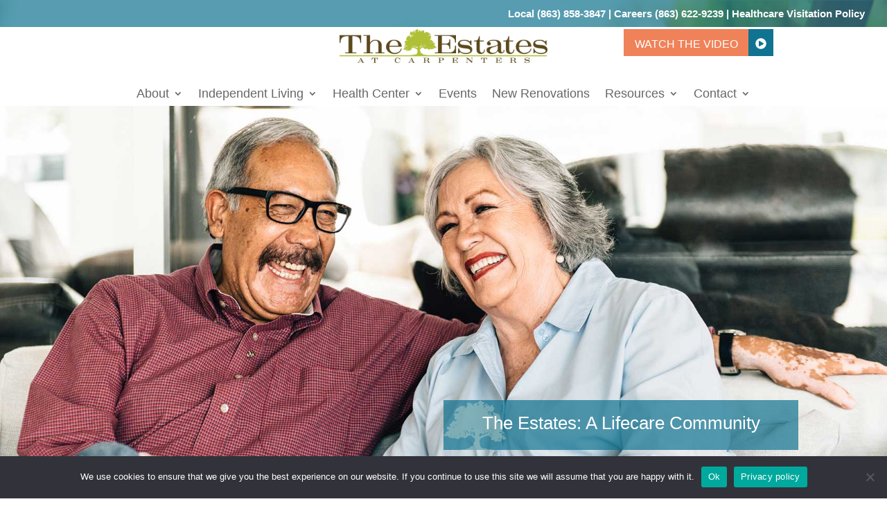

--- FILE ---
content_type: text/css
request_url: https://www.estatesatcarpenters.com/wp-content/et-cache/4956/et-core-unified-4956.min.css?ver=1766533545
body_size: 1823
content:
@import url("https://p.typekit.net/p.css?s=1&k=inn3emh&ht=tk&f=10890.10891.10892.10893.10894.10895.10896.10897.10898.10899.10900.10901.10902.10903.10904.10905.32876.32877.32878.32879.32880.32881.32882.32883.32884.32885.32886.32887.32888.32889.51395.51396.51397.51398.51399.51400.51401.51402.51403.51404.51405.51406.51407.51408.51409.51410.51411.51412.51413.51414&a=6262070&app=typekit&e=css");@font-face{font-family:"pragmatica";src:url("https://use.typekit.net/af/264d39/0000000000000000000100ce/27/l?primer=7cdcb44be4a7db8877ffa5c0007b8dd865b3bbc383831fe2ea177f62257a9191&fvd=n2&v=3") format("woff2"),url("https://use.typekit.net/af/264d39/0000000000000000000100ce/27/d?primer=7cdcb44be4a7db8877ffa5c0007b8dd865b3bbc383831fe2ea177f62257a9191&fvd=n2&v=3") format("woff"),url("https://use.typekit.net/af/264d39/0000000000000000000100ce/27/a?primer=7cdcb44be4a7db8877ffa5c0007b8dd865b3bbc383831fe2ea177f62257a9191&fvd=n2&v=3") format("opentype");font-display:auto;font-style:normal;font-weight:200;font-stretch:normal}@font-face{font-family:"pragmatica";src:url("https://use.typekit.net/af/c9f384/0000000000000000000100ca/27/l?primer=7cdcb44be4a7db8877ffa5c0007b8dd865b3bbc383831fe2ea177f62257a9191&fvd=n4&v=3") format("woff2"),url("https://use.typekit.net/af/c9f384/0000000000000000000100ca/27/d?primer=7cdcb44be4a7db8877ffa5c0007b8dd865b3bbc383831fe2ea177f62257a9191&fvd=n4&v=3") format("woff"),url("https://use.typekit.net/af/c9f384/0000000000000000000100ca/27/a?primer=7cdcb44be4a7db8877ffa5c0007b8dd865b3bbc383831fe2ea177f62257a9191&fvd=n4&v=3") format("opentype");font-display:auto;font-style:normal;font-weight:400;font-stretch:normal}@font-face{font-family:"pragmatica";src:url("https://use.typekit.net/af/4dd308/0000000000000000000100cb/27/l?primer=7cdcb44be4a7db8877ffa5c0007b8dd865b3bbc383831fe2ea177f62257a9191&fvd=i4&v=3") format("woff2"),url("https://use.typekit.net/af/4dd308/0000000000000000000100cb/27/d?primer=7cdcb44be4a7db8877ffa5c0007b8dd865b3bbc383831fe2ea177f62257a9191&fvd=i4&v=3") format("woff"),url("https://use.typekit.net/af/4dd308/0000000000000000000100cb/27/a?primer=7cdcb44be4a7db8877ffa5c0007b8dd865b3bbc383831fe2ea177f62257a9191&fvd=i4&v=3") format("opentype");font-display:auto;font-style:italic;font-stretch:normal}@font-face{font-family:"pragmatica";src:url("https://use.typekit.net/af/983872/0000000000000000000100cc/27/l?primer=7cdcb44be4a7db8877ffa5c0007b8dd865b3bbc383831fe2ea177f62257a9191&fvd=n7&v=3") format("woff2"),url("https://use.typekit.net/af/983872/0000000000000000000100cc/27/d?primer=7cdcb44be4a7db8877ffa5c0007b8dd865b3bbc383831fe2ea177f62257a9191&fvd=n7&v=3") format("woff"),url("https://use.typekit.net/af/983872/0000000000000000000100cc/27/a?primer=7cdcb44be4a7db8877ffa5c0007b8dd865b3bbc383831fe2ea177f62257a9191&fvd=n7&v=3") format("opentype");font-display:auto;font-style:normal;font-weight:700;font-stretch:normal}@font-face{font-family:"georgiapro";src:url("https://use.typekit.net/af/dfa354/000000000000000077372247/30/l?primer=7cdcb44be4a7db8877ffa5c0007b8dd865b3bbc383831fe2ea177f62257a9191&fvd=n7&v=3") format("woff2"),url("https://use.typekit.net/af/dfa354/000000000000000077372247/30/d?primer=7cdcb44be4a7db8877ffa5c0007b8dd865b3bbc383831fe2ea177f62257a9191&fvd=n7&v=3") format("woff"),url("https://use.typekit.net/af/dfa354/000000000000000077372247/30/a?primer=7cdcb44be4a7db8877ffa5c0007b8dd865b3bbc383831fe2ea177f62257a9191&fvd=n7&v=3") format("opentype");font-display:auto;font-style:normal;font-weight:700;font-stretch:normal}@font-face{font-family:"pragmatica-extended";src:url("https://use.typekit.net/af/052711/000000000000000077359e3e/30/l?primer=7cdcb44be4a7db8877ffa5c0007b8dd865b3bbc383831fe2ea177f62257a9191&fvd=n3&v=3") format("woff2"),url("https://use.typekit.net/af/052711/000000000000000077359e3e/30/d?primer=7cdcb44be4a7db8877ffa5c0007b8dd865b3bbc383831fe2ea177f62257a9191&fvd=n3&v=3") format("woff"),url("https://use.typekit.net/af/052711/000000000000000077359e3e/30/a?primer=7cdcb44be4a7db8877ffa5c0007b8dd865b3bbc383831fe2ea177f62257a9191&fvd=n3&v=3") format("opentype");font-display:auto;font-style:normal;font-weight:300;font-stretch:normal}.gform_button.button:hover{cursor:pointer}.preg-font h4,.preg-font p{font-weight:400;font-family:"pragmatica"}.gform_confirmation_message{padding:0px!important;margin-bottom:20px}.pragmatica-h4 h4{font-family:"pragmatica"!important}.pragmatica-h2 h2{font-family:"pragmatica"!important}.pragmatica-p p{font-family:"pragmatica";font-weight:400}.last-menu-dropdown .sub-menu{left:auto!important;right:0}.sub-title h2{font-family:Helvetica,Arial,sans-serif;color:#107391;font-size:22px;line-height:30px;font-style:normal}.arrow{width:36px;background:#107391;padding:8px 10px 4px;display:inline-block}.cta{background:#f0825a;color:#fff;width:180px;display:inline-block;padding:8px 3px 4px;text-align:center}.cta a{color:#fff}.cta:hover a{background:#107391}.et-l--footer ul{padding:0}.dp-dfg-items .testimonial:nth-child(odd) .dp-dfg-image.entry-thumb{grid-column:3}.btn{padding:6px 24px;transition:.3s ease all}.btn-inline{display:inline-block;float:left;margin-left:24px;margin-bottom:16px}.btn-transparent{border:2px solid #ffffff;color:#ffffff;background-color:transparent}.btn-transparent:hover{color:#2e71b3;background-color:#fff}.btn-green{background-color:#bfc95c;color:#ffffff;border:2px solid #bfc95c}.btn-green:hover{background-color:transparent;color:#ffffff;border:2px solid #ffffff}.btn-orange{background-color:#f0825a;border:2px solid #f0825a;color:#ffffff!important}.btn-orange:hover{background-color:transparent;border:2px solid #f0825a;color:#f0825a!important}.btn-fp{padding:2px;margin-left:0;width:100%;text-align:center;font-weight:bold;text-transform:uppercase;margin-top:20px}.gform_wrapper.gf_browser_chrome .ginput_complex .ginput_right select,.gform_wrapper.gf_browser_chrome .ginput_complex select{margin-top:12px}.gform_footer input[type=submit]{background-color:#f0825a;border-width:1px;border-style:solid;border-color:#f0825a;color:#ffffff;padding:6px 24px;text-transform:uppercase;transition:all .5s;font-weight:bold}.gform_footer input[type=submit]:hover{background-color:#107391;border-width:1px;border-style:solid;border-color:#107391}#contact-block ::-webkit-input-placeholder{color:#ffffff;font-size:.8em;font-style:italic}#contact-block ::-moz-placeholder{color:#ffffff;font-size:.8em;font-style:italic}#contact-block :-ms-input-placeholder{color:#ffffff;font-size:.8em;font-style:italic}#contact-block :-moz-placeholder{color:#ffffff;font-size:.8em;font-style:italic}#contact-block :placeholder,#input_1_4{color:#ffffff;font-size:.8em;font-style:italic}#contact-block textarea::placeholder{position:absolute;bottom:6px}#contact-block .gform_wrapper input.text,#contact-block .gform_wrapper input.title,#contact-block .gform_wrapper input[type=email],#contact-block .gform_wrapper input[type=password],#contact-block .gform_wrapper input[type=tel],#contact-block .gform_wrapper input[type=text]{color:#fff;font-size:14px;padding:6px 8px!important;background-color:transparent;border-top:none;border-right:none;border-left:none;border-bottom:2px solid #ffffff}#contact-block .gform_wrapper select{color:#fff;font-size:14px;padding:6px 0 0;background-color:transparent;border:none;border-radius:0}#contact-block .ginput_container_select{border-bottom:2px solid #ffffff;margin-top:24px!important}#contact-block .gform_wrapper textarea{background:transparent;border:none;border-bottom:2px solid #ffffff}#contact-block .gform_footer input[type=submit]{background-color:#f0825a;border-width:1px;border-style:solid;border-color:#f0825a;color:#ffffff;padding:6px 24px;text-transform:uppercase;transition:all .5s;font-weight:bold}#contact-block .gform_footer input[type=submit]:hover{background-color:#107391;border-width:1px;border-style:solid;border-color:#107391}#contact-block .gform_wrapper .gform_footer{text-align:center}#newsletter .gfield{vertical-align:middle}#newsletter li.gfield input{padding-right:1%;float:left;clear:none;width:100%}#newsletter .ginput_container_email input{margin-bottom:10px}#newsletter .gform_footer.top_label{width:32%;float:left;clear:none;margin:0;padding:0px}#newsletter .gform_wrapper form.gf_simple_horizontal div.gform_body{width:auto;max-width:66%;float:left}.gform_confirmation_message{color:#333;padding:35px 0 0 0;font-size:30px;text-align:center}#newsletter .gform_footer input.button{float:none;background:#f0825a;font-size:18px;color:#fff;padding:6px 24px;border-radius:0;letter-spacing:2px;cursor:pointer;width:96%;border:none;margin-bottom:3px}#newsletter ::-webkit-input-placeholder{color:#d3d3d3}#newsletter ::-moz-placeholder{color:#d3d3d3}#newsletter :-ms-input-placeholder{color:#d3d3d3}#newsletter :-moz-placeholder{color:#d3d3d3}#newsletter :placeholder{color:#ffffff;font-size:.8em;font-style:italic}@media only screen and (max-width:768px){.gform_confirmation_message{color:#333;padding:22px 0 0 0;font-size:30px;text-align:center}#newsletter .gform_footer.top_label{width:100%;float:none}#newsletter .gfield{padding-right:0;float:none;width:100%;margin:0 auto}#newsletter .gform_wrapper .top_label .gfield_label{display:none}#newsletter .gform_wrapper form.gf_simple_horizontal div.gform_body{width:auto;max-width:100%;float:none}#newsletter .gform_footer input.button{float:none;background:#f0825a;font-size:18px;color:#fff;padding:6px 24px;border-radius:0;letter-spacing:2px;cursor:pointer;width:100%;border:none;margin-bottom:3px;margin-top:16px}}.et_mobile_menu{overflow:scroll!important;max-height:84vh;box-shadow:0px 0px 30px rgba(0,0,0,0.3)}.hustle-layout{padding:50px!important;border-width:12px!important;border-color:rgba(0,0,0,0.4)!important}.hustle-title,.hustle-group-content,.hustle-group-content p{color:#fff!important}.hustle-layout .hustle-layout-content{background-color:rgba(0,0,0,0.8)!important}.hustle-popup-mask{background-color:rgba(2,48,32,0.8)!important}.hustle-group-content,.hustle-group-content p{font:normal 18px/1.45em Open Sans!important}.pum{z-index:888!important}.no-form-event-img{display:flex!important;justify-content:center!important}@media all and (max-width:980px){.stacked_row{display:-webkit-box;display:-moz-box;display:-ms-flexbox;display:-webkit-flex;display:flex;-webkit-flex-wrap:wrap;flex-wrap:wrap}.first-on-mobile{-webkit-order:1;order:1}.second-on-mobile{-webkit-order:2;order:2}.third-on-mobile{-webkit-order:3;order:3}.fourth-on-mobile{-webkit-order:4;order:4}.stacked_row:last-child .et_pb_column:last-child{margin-bottom:0}}#input_1_4{color:#ffffff;font-size:.75em!important;font-style:italic;padding:6px 6px!important;background-color:transparent;border-top:none;border-right:none;border-left:none;border-bottom:2px solid #ffffff}select#input_1_4 option{background-color:#bfc95c!important}@media all and (max-width:980px){div.header-placeholder{display:none}}

--- FILE ---
content_type: application/javascript
request_url: https://www.estatesatcarpenters.com/wp-content/cache/wpo-minify/1768494253/assets/wpo-minify-footer-featherlight1652231500.min.js
body_size: 3836
content:

(function(factory){if(typeof define==='function'&&define.amd){define(['jquery'],factory)}else if(typeof module==='object'&&module.exports){module.exports=function(root,jQuery){if(jQuery===undefined){if(typeof window!=='undefined'){jQuery=require('jquery')}else{jQuery=require('jquery')(root)}}
factory(jQuery);return jQuery}}else{factory(jQuery)}})(function($){"use strict";if('undefined'===typeof $){if('console' in window){window.console.info('Too much lightness, Featherlight needs jQuery.')}
return}
if($.fn.jquery.match(/-ajax/)){if('console' in window){window.console.info('Featherlight needs regular jQuery, not the slim version.')}
return}
function Featherlight($content,config){if(this instanceof Featherlight){this.id=Featherlight.id++;this.setup($content,config);this.chainCallbacks(Featherlight._callbackChain)}else{var fl=new Featherlight($content,config);fl.open();return fl}}
var opened=[],pruneOpened=function(remove){opened=$.grep(opened,function(fl){return fl!==remove&&fl.$instance.closest('body').length>0});return opened};function slice(obj,set){var r={};for(var key in obj){if(key in set){r[key]=obj[key];delete obj[key]}}
return r}
var iFrameAttributeSet={allow:1,allowfullscreen:1,frameborder:1,height:1,longdesc:1,marginheight:1,marginwidth:1,mozallowfullscreen:1,name:1,referrerpolicy:1,sandbox:1,scrolling:1,src:1,srcdoc:1,style:1,webkitallowfullscreen:1,width:1};function parseAttrs(obj,prefix){var attrs={},regex=new RegExp('^'+prefix+'([A-Z])(.*)');for(var key in obj){var match=key.match(regex);if(match){var dasherized=(match[1]+match[2].replace(/([A-Z])/g,'-$1')).toLowerCase();attrs[dasherized]=obj[key]}}
return attrs}
var eventMap={keyup:'onKeyUp',resize:'onResize'};var globalEventHandler=function(event){$.each(Featherlight.opened().reverse(),function(){if(!event.isDefaultPrevented()){if(!1===this[eventMap[event.type]](event)){event.preventDefault();event.stopPropagation();return!1}}})};var toggleGlobalEvents=function(set){if(set!==Featherlight._globalHandlerInstalled){Featherlight._globalHandlerInstalled=set;var events=$.map(eventMap,function(_,name){return name+'.'+Featherlight.prototype.namespace}).join(' ');$(window)[set?'on':'off'](events,globalEventHandler)}};Featherlight.prototype={constructor:Featherlight,namespace:'featherlight',targetAttr:'data-featherlight',variant:null,resetCss:!1,background:null,openTrigger:'click',closeTrigger:'click',filter:null,root:'body',openSpeed:250,closeSpeed:250,closeOnClick:'background',closeOnEsc:!0,closeIcon:'&#10005;',loading:'',persist:!1,otherClose:null,beforeOpen:$.noop,beforeContent:$.noop,beforeClose:$.noop,afterOpen:$.noop,afterContent:$.noop,afterClose:$.noop,onKeyUp:$.noop,onResize:$.noop,type:null,contentFilters:['jquery','image','html','ajax','iframe','text'],setup:function(target,config){if(typeof target==='object'&&target instanceof $===!1&&!config){config=target;target=undefined}
var self=$.extend(this,config,{target:target}),css=!self.resetCss?self.namespace:self.namespace+'-reset',$background=$(self.background||['<div class="'+css+'-loading '+css+'">','<div class="'+css+'-content">','<button class="'+css+'-close-icon '+self.namespace+'-close" aria-label="Close">',self.closeIcon,'</button>','<div class="'+self.namespace+'-inner">'+self.loading+'</div>','</div>','</div>'].join('')),closeButtonSelector='.'+self.namespace+'-close'+(self.otherClose?','+self.otherClose:'');self.$instance=$background.clone().addClass(self.variant);self.$instance.on(self.closeTrigger+'.'+self.namespace,function(event){if(event.isDefaultPrevented()){return}
var $target=$(event.target);if(('background'===self.closeOnClick&&$target.is('.'+self.namespace))||'anywhere'===self.closeOnClick||$target.closest(closeButtonSelector).length){self.close(event);event.preventDefault()}});return this},getContent:function(){if(this.persist!==!1&&this.$content){return this.$content}
var self=this,filters=this.constructor.contentFilters,readTargetAttr=function(name){return self.$currentTarget&&self.$currentTarget.attr(name)},targetValue=readTargetAttr(self.targetAttr),data=self.target||targetValue||'';var filter=filters[self.type];if(!filter&&data in filters){filter=filters[data];data=self.target&&targetValue}
data=data||readTargetAttr('href')||'';if(!filter){for(var filterName in filters){if(self[filterName]){filter=filters[filterName];data=self[filterName]}}}
if(!filter){var target=data;data=null;$.each(self.contentFilters,function(){filter=filters[this];if(filter.test){data=filter.test(target)}
if(!data&&filter.regex&&target.match&&target.match(filter.regex)){data=target}
return!data});if(!data){if('console' in window){window.console.error('Featherlight: no content filter found '+(target?' for "'+target+'"':' (no target specified)'))}
return!1}}
return filter.process.call(self,data)},setContent:function($content){this.$instance.removeClass(this.namespace+'-loading');this.$instance.toggleClass(this.namespace+'-iframe',$content.is('iframe'));this.$instance.find('.'+this.namespace+'-inner').not($content).slice(1).remove().end().replaceWith($.contains(this.$instance[0],$content[0])?'':$content);this.$content=$content.addClass(this.namespace+'-inner');return this},open:function(event){var self=this;self.$instance.hide().appendTo(self.root);if((!event||!event.isDefaultPrevented())&&self.beforeOpen(event)!==!1){if(event){event.preventDefault()}
var $content=self.getContent();if($content){opened.push(self);toggleGlobalEvents(!0);self.$instance.fadeIn(self.openSpeed);self.beforeContent(event);return $.when($content).always(function($openendContent){if($openendContent){self.setContent($openendContent);self.afterContent(event)}}).then(self.$instance.promise()).done(function(){self.afterOpen(event)})}}
self.$instance.detach();return $.Deferred().reject().promise()},close:function(event){var self=this,deferred=$.Deferred();if(self.beforeClose(event)===!1){deferred.reject()}else{if(0===pruneOpened(self).length){toggleGlobalEvents(!1)}
self.$instance.fadeOut(self.closeSpeed,function(){self.$instance.detach();self.afterClose(event);deferred.resolve()})}
return deferred.promise()},resize:function(w,h){if(w&&h){this.$content.css('width','').css('height','');var ratio=Math.max(w/(this.$content.parent().width()-1),h/(this.$content.parent().height()-1));if(ratio>1){ratio=h/Math.floor(h/ratio);this.$content.css('width',''+w/ratio+'px').css('height',''+h/ratio+'px')}}},chainCallbacks:function(chain){for(var name in chain){this[name]=$.proxy(chain[name],this,$.proxy(this[name],this))}}};$.extend(Featherlight,{id:0,autoBind:'[data-featherlight]',defaults:Featherlight.prototype,contentFilters:{jquery:{regex:/^[#.]\w/,test:function(elem){return elem instanceof $&&elem},process:function(elem){return this.persist!==!1?$(elem):$(elem).clone(!0)}},image:{regex:/\.(png|jpg|jpeg|gif|tiff?|bmp|svg)(\?\S*)?$/i,process:function(url){var self=this,deferred=$.Deferred(),img=new Image(),$img=$('<img src="'+url+'" alt="" class="'+self.namespace+'-image" />');img.onload=function(){$img.naturalWidth=img.width;$img.naturalHeight=img.height;deferred.resolve($img)};img.onerror=function(){deferred.reject($img)};img.src=url;return deferred.promise()}},html:{regex:/^\s*<[\w!][^<]*>/,process:function(html){return $(html)}},ajax:{regex:/./,process:function(url){var self=this,deferred=$.Deferred();var $container=$('<div></div>').load(url,function(response,status){if(status!=="error"){deferred.resolve($container.contents())}
deferred.reject()});return deferred.promise()}},iframe:{process:function(url){var deferred=new $.Deferred();var $content=$('<iframe/>');var css=parseAttrs(this,'iframe');var attrs=slice(css,iFrameAttributeSet);$content.hide().attr('src',url).attr(attrs).css(css).on('load',function(){deferred.resolve($content.show())}).appendTo(this.$instance.find('.'+this.namespace+'-content'));return deferred.promise()}},text:{process:function(text){return $('<div>',{text:text})}}},functionAttributes:['beforeOpen','afterOpen','beforeContent','afterContent','beforeClose','afterClose'],readElementConfig:function(element,namespace){var Klass=this,regexp=new RegExp('^data-'+namespace+'-(.*)'),config={};if(element&&element.attributes){$.each(element.attributes,function(){var match=this.name.match(regexp);if(match){var val=this.value,name=$.camelCase(match[1]);if($.inArray(name,Klass.functionAttributes)>=0){val=new Function(val)}else{try{val=JSON.parse(val)}catch(e){}}
config[name]=val}})}
return config},extend:function(child,defaults){var Ctor=function(){this.constructor=child};Ctor.prototype=this.prototype;child.prototype=new Ctor();child.__super__=this.prototype;$.extend(child,this,defaults);child.defaults=child.prototype;return child},attach:function($source,$content,config){var Klass=this;if(typeof $content==='object'&&$content instanceof $===!1&&!config){config=$content;$content=undefined}
config=$.extend({},config);var namespace=config.namespace||Klass.defaults.namespace,tempConfig=$.extend({},Klass.defaults,Klass.readElementConfig($source[0],namespace),config),sharedPersist;var handler=function(event){var $target=$(event.currentTarget);var elemConfig=$.extend({$source:$source,$currentTarget:$target},Klass.readElementConfig($source[0],tempConfig.namespace),Klass.readElementConfig(event.currentTarget,tempConfig.namespace),config);var fl=sharedPersist||$target.data('featherlight-persisted')||new Klass($content,elemConfig);if(fl.persist==='shared'){sharedPersist=fl}else if(fl.persist!==!1){$target.data('featherlight-persisted',fl)}
if(elemConfig.$currentTarget.blur){elemConfig.$currentTarget.blur()}
fl.open(event)};$source.on(tempConfig.openTrigger+'.'+tempConfig.namespace,tempConfig.filter,handler);return{filter:tempConfig.filter,handler:handler}},current:function(){var all=this.opened();return all[all.length-1]||null},opened:function(){var klass=this;pruneOpened();return $.grep(opened,function(fl){return fl instanceof klass})},close:function(event){var cur=this.current();if(cur){return cur.close(event)}},_onReady:function(){var Klass=this;if(Klass.autoBind){var $autobound=$(Klass.autoBind);$autobound.each(function(){Klass.attach($(this))});$(document).on('click',Klass.autoBind,function(evt){if(evt.isDefaultPrevented()){return}
var $cur=$(evt.currentTarget);var len=$autobound.length;$autobound=$autobound.add($cur);if(len===$autobound.length){return}
var data=Klass.attach($cur);if(!data.filter||$(evt.target).parentsUntil($cur,data.filter).length>0){data.handler(evt)}})}},_callbackChain:{onKeyUp:function(_super,event){if(27===event.keyCode){if(this.closeOnEsc){$.featherlight.close(event)}
return!1}else{return _super(event)}},beforeOpen:function(_super,event){$(document.documentElement).addClass('with-featherlight');this._previouslyActive=document.activeElement;this._$previouslyTabbable=$("a, input, select, textarea, iframe, button, iframe, [contentEditable=true]").not('[tabindex]').not(this.$instance.find('button'));this._$previouslyWithTabIndex=$('[tabindex]').not('[tabindex="-1"]');this._previousWithTabIndices=this._$previouslyWithTabIndex.map(function(_i,elem){return $(elem).attr('tabindex')});this._$previouslyWithTabIndex.add(this._$previouslyTabbable).attr('tabindex',-1);if(document.activeElement.blur){document.activeElement.blur()}
return _super(event)},afterClose:function(_super,event){var r=_super(event);var self=this;this._$previouslyTabbable.removeAttr('tabindex');this._$previouslyWithTabIndex.each(function(i,elem){$(elem).attr('tabindex',self._previousWithTabIndices[i])});this._previouslyActive.focus();if(Featherlight.opened().length===0){$(document.documentElement).removeClass('with-featherlight')}
return r},onResize:function(_super,event){this.resize(this.$content.naturalWidth,this.$content.naturalHeight);return _super(event)},afterContent:function(_super,event){var r=_super(event);this.$instance.find('[autofocus]:not([disabled])').focus();this.onResize(event);return r}}});$.featherlight=Featherlight;$.fn.featherlight=function($content,config){Featherlight.attach(this,$content,config);return this};$(document).ready(function(){Featherlight._onReady()})});




--- FILE ---
content_type: application/javascript; charset=UTF-8
request_url: https://www.estatesatcarpenters.com/cdn-cgi/challenge-platform/h/b/scripts/jsd/d251aa49a8a3/main.js?
body_size: 9015
content:
window._cf_chl_opt={AKGCx8:'b'};~function(l6,YD,Yg,YQ,Ya,Yv,Yj,YI,l0,l2){l6=Z,function(c,B,lQ,l5,Y,l){for(lQ={c:243,B:165,Y:288,l:229,X:241,L:246,H:329,U:373,S:333,R:181,K:257},l5=Z,Y=c();!![];)try{if(l=-parseInt(l5(lQ.c))/1*(parseInt(l5(lQ.B))/2)+-parseInt(l5(lQ.Y))/3*(parseInt(l5(lQ.l))/4)+-parseInt(l5(lQ.X))/5+-parseInt(l5(lQ.L))/6*(parseInt(l5(lQ.H))/7)+-parseInt(l5(lQ.U))/8+parseInt(l5(lQ.S))/9*(parseInt(l5(lQ.R))/10)+parseInt(l5(lQ.K))/11,B===l)break;else Y.push(Y.shift())}catch(X){Y.push(Y.shift())}}(N,908738),YD=this||self,Yg=YD[l6(276)],YQ=null,Ya=Yz(),Yv={},Yv[l6(367)]='o',Yv[l6(313)]='s',Yv[l6(331)]='u',Yv[l6(206)]='z',Yv[l6(167)]='n',Yv[l6(289)]='I',Yv[l6(325)]='b',Yj=Yv,YD[l6(213)]=function(B,Y,X,L,Xp,Xq,Xf,lK,H,S,R,K,E,T,i,G){if(Xp={c:395,B:284,Y:273,l:395,X:284,L:230,H:366,U:412,S:366,R:412,K:185,E:330,T:199,i:380,V:262,k:360,m:316,f:408,G:190,F:207,d:355,s:273,y:403,C:189},Xq={c:361,B:199,Y:319,l:377},Xf={c:285,B:173,Y:198,l:358},lK=l6,H={'JtSLR':function(V,G){return V===G},'oSBfe':function(V,G){return V!==G},'qMMWI':function(V,G,F,s){return V(G,F,s)},'kRsnC':function(V,G){return V(G)},'jHZOM':function(V,G){return V+G}},Y===null||void 0===Y)return L;for(S=YA(Y),B[lK(Xp.c)][lK(Xp.B)]&&(S=S[lK(Xp.Y)](B[lK(Xp.l)][lK(Xp.X)](Y))),S=B[lK(Xp.L)][lK(Xp.H)]&&B[lK(Xp.U)]?B[lK(Xp.L)][lK(Xp.S)](new B[(lK(Xp.R))](S)):function(V,lE,G){for(lE=lK,V[lE(Xq.c)](),G=0;G<V[lE(Xq.B)];H[lE(Xq.Y)](V[G],V[G+1])?V[lE(Xq.l)](G+1,1):G+=1);return V}(S),R='nAsAaAb'.split('A'),R=R[lK(Xp.K)][lK(Xp.E)](R),K=0;K<S[lK(Xp.T)];K++)if(lK(Xp.i)!==lK(Xp.V))(E=S[K],T=H[lK(Xp.k)](YJ,B,Y,E),H[lK(Xp.m)](R,T))?(i=T==='s'&&!B[lK(Xp.f)](Y[E]),lK(Xp.G)===H[lK(Xp.F)](X,E)?U(X+E,T):i||U(X+E,Y[E])):U(X+E,T);else{for(G=[];H[lK(Xp.d)](null,H);G=G[lK(Xp.s)](U[lK(Xp.y)](S)),R=K[lK(Xp.C)](E));return G}return L;function U(V,G,lR){lR=Z,Object[lR(Xf.c)][lR(Xf.B)][lR(Xf.Y)](L,G)||(L[G]=[]),L[G][lR(Xf.l)](V)}},YI=l6(413)[l6(245)](';'),l0=YI[l6(185)][l6(330)](YI),YD[l6(398)]=function(Y,l,Xs,lT,X,L,H,U,S,R){for(Xs={c:362,B:223,Y:394,l:403,X:199,L:223,H:292,U:358,S:255},lT=l6,X={},X[lT(Xs.c)]=function(K,E){return K<E},X[lT(Xs.B)]=function(K,E){return K===E},X[lT(Xs.Y)]=function(K,E){return E===K},L=X,H=Object[lT(Xs.l)](l),U=0;L[lT(Xs.c)](U,H[lT(Xs.X)]);U++)if(S=H[U],L[lT(Xs.L)]('f',S)&&(S='N'),Y[S]){for(R=0;L[lT(Xs.c)](R,l[H[U]][lT(Xs.X)]);L[lT(Xs.Y)](-1,Y[S][lT(Xs.H)](l[H[U]][R]))&&(l0(l[H[U]][R])||Y[S][lT(Xs.U)]('o.'+l[H[U]][R])),R++);}else Y[S]=l[H[U]][lT(Xs.S)](function(K){return'o.'+K})},l2=function(LF,LG,Lm,LT,LK,LU,lV,B,Y,l,X){return LF={c:338,B:267,Y:365,l:350,X:208,L:347,H:209,U:416,S:337},LG={c:256,B:332,Y:356,l:365,X:406,L:383,H:244,U:197,S:234,R:240,K:301,E:170,T:350,i:306,V:392,k:399,m:182,f:322,G:393,F:311,d:245,s:381,y:290,C:186,O:219,h:302,D:245,g:400,Q:402,M:226,o:269,W:399,x:409,P:200,n:389,b:178,z:215,a:391,e:293,v:358,j:242,J:291,A:280,I:399,N0:386,N1:224,N2:200,N3:293,N4:344,N5:296,N6:268,N7:295,N8:226,N9:171,NN:297,NZ:239,Nc:407,NB:351,NY:351,Nl:386,NX:399},Lm={c:264,B:258,Y:258,l:199,X:227,L:227},LT={c:279},LK={c:199,B:315,Y:315,l:351,X:285,L:173,H:198,U:407,S:198,R:282,K:177,E:208,T:285,i:397,V:272,k:184,m:414,f:183,G:358,F:341,d:211,s:299,y:358,C:409,O:216,h:201,D:411,g:376,Q:297,M:358,o:294,W:399,x:339,P:358,n:379,b:399,z:356,a:371,e:406,v:383,j:244,J:197,A:234,I:240,N0:388,N1:301,N2:170,N3:172,N4:205,N5:306,N6:227,N7:326,N8:285,N9:173,NN:198,NZ:184,Nc:358,NB:321,NY:224,Nl:297,NX:392,NL:211,NH:297,NU:358,Nu:265,NS:299,NR:399,NK:339,NE:376,NT:358,Ni:386,NV:299,Nk:391,Nm:358,Nf:239},LU={c:274,B:275,Y:303,l:351,X:384,L:180,H:199,U:292,S:358,R:255},lV=l6,B={'ACBlA':lV(LF.c),'pMEag':lV(LF.B),'lXVoq':function(L,H){return L===H},'tujkS':lV(LF.Y),'YasUn':function(L,H,U,S,R){return L(H,U,S,R)},'zlUXS':function(L,H,U,S,R){return L(H,U,S,R)},'dsVnJ':lV(LF.l),'ZzVUa':function(L,H){return L+H},'IrYDr':function(L,H){return H===L},'CSQSs':lV(LF.X),'GZbfV':lV(LF.L),'gbmUa':lV(LF.H),'AeRxu':function(L,H){return L<<H},'hCJai':function(L,H){return H&L},'BfOdv':function(L,H){return L==H},'KUuWd':function(L,H){return L(H)},'vKisw':function(L,H){return H|L},'CpfCS':function(L,H){return L-H},'CsCby':function(L,H){return L>H},'asuAk':function(L,H){return L<H},'NLWYd':function(L,H){return H==L},'KWVZn':function(L,H){return L<H},'wmUXY':function(L,H){return H==L},'UvlHD':function(L,H){return L>H},'SUWqk':function(L,H){return L(H)},'ANlpd':function(L,H){return L==H},'TkGqW':function(L,H){return L(H)},'GdrNg':function(L){return L()},'ugvwr':function(L){return L()},'krnBt':function(L,H){return L===H},'PSYfH':function(L,H){return H*L},'IjtMG':function(L,H){return L<H},'NIRnB':function(L,H){return L(H)},'HFTGK':function(L,H){return L&H},'bnduT':function(L,H){return L*H},'PPtwD':function(L,H){return L<H},'FjKJZ':function(L,H){return H!=L},'tYepJ':function(L,H){return L&H},'JSFbd':function(L,H){return L<H},'GeyPk':function(L,H){return L===H},'cIUtK':function(L,H){return L(H)},'FlcPK':function(L,H){return L-H},'YgZjK':function(L,H){return L&H},'jUIYR':function(L,H){return H==L},'qlrIJ':function(L,H){return L<H}},Y=String[lV(LF.U)],l={'h':function(L,LX,H){return LX={c:264},H={'jPvmX':function(U,S,lk){return lk=Z,B[lk(LX.c)](U,S)}},L==null?'':l.g(L,6,function(U,lm,LH,R,K,E,T){if(lm=Z,B[lm(LU.c)]!==B[lm(LU.B)])return lm(LU.Y)[lm(LU.l)](U);else if(LH={c:384},R={},R[lm(LU.X)]=function(i,V){return i+V},K=R,E=y[C],H[lm(LU.L)]('f',E)&&(E='N'),O[E]){for(T=0;T<h[D[U]][lm(LU.H)];-1===Q[E][lm(LU.U)](M[o[W]][T])&&(x(P[n[b]][T])||z[E][lm(LU.S)]('o.'+a[T[Y]][T])),T++);}else j[E]=J[A[I]][lm(LU.R)](function(N3,lf){return lf=lm,K[lf(LH.c)]('o.',N3)})})},'g':function(L,H,U,lq,S,R,K,E,T,i,V,G,F,s,y,C,O,D,Q,x,P,z,j,J){if(lq=lV,S={'flsFM':function(M,o){return M+o},'WyYyR':function(M){return M()}},L==null)return'';for(K={},E={},T='',i=2,V=3,G=2,F=[],s=0,y=0,C=0;C<L[lq(LK.c)];C+=1)if(lq(LK.B)===lq(LK.Y)){if(O=L[lq(LK.l)](C),Object[lq(LK.X)][lq(LK.L)][lq(LK.H)](K,O)||(K[O]=V++,E[O]=!0),D=B[lq(LK.U)](T,O),Object[lq(LK.X)][lq(LK.L)][lq(LK.S)](K,D))T=D;else if(B[lq(LK.R)](B[lq(LK.K)],lq(LK.E))){if(Object[lq(LK.T)][lq(LK.L)][lq(LK.H)](E,T)){if(B[lq(LK.i)]===lq(LK.V))return null;else{if(256>T[lq(LK.k)](0)){if(lq(LK.m)!==B[lq(LK.f)]){for(R=0;R<G;s<<=1,H-1==y?(y=0,F[lq(LK.G)](U(s)),s=0):y++,R++);for(Q=T[lq(LK.k)](0),R=0;8>R;s=B[lq(LK.F)](s,1)|B[lq(LK.d)](Q,1),B[lq(LK.s)](y,H-1)?(y=0,F[lq(LK.y)](B[lq(LK.C)](U,s)),s=0):y++,Q>>=1,R++);}else Y(S[lq(LK.O)](lq(LK.h),U[lq(LK.D)]))}else{for(Q=1,R=0;R<G;s=B[lq(LK.g)](s<<1,Q),y==B[lq(LK.Q)](H,1)?(y=0,F[lq(LK.M)](U(s)),s=0):y++,Q=0,R++);for(Q=T[lq(LK.k)](0),R=0;B[lq(LK.o)](16,R);s=s<<1|1.27&Q,y==H-1?(y=0,F[lq(LK.y)](U(s)),s=0):y++,Q>>=1,R++);}i--,i==0&&(i=Math[lq(LK.W)](2,G),G++),delete E[T]}}else for(Q=K[T],R=0;B[lq(LK.x)](R,G);s=s<<1.19|Q&1.93,H-1==y?(y=0,F[lq(LK.P)](B[lq(LK.C)](U,s)),s=0):y++,Q>>=1,R++);T=(i--,B[lq(LK.n)](0,i)&&(i=Math[lq(LK.b)](2,G),G++),K[D]=V++,String(O))}else try{return x=T[lq(LK.z)](B[lq(LK.a)]),x[lq(LK.e)]=lq(LK.v),x[lq(LK.j)]='-1',i[lq(LK.J)][lq(LK.A)](x),P=x[lq(LK.I)],z={},z=V(P,P,'',z),z=B[lq(LK.N0)](C,P,P[lq(LK.N1)]||P[lq(LK.N2)],'n.',z),z=B[lq(LK.N3)](O,P,x[B[lq(LK.N4)]],'d.',z),F[lq(LK.J)][lq(LK.N5)](x),j={},j.r=z,j.e=null,j}catch(A){return J={},J.r={},J.e=A,J}}else U[lq(LK.N6)]=X,S[lq(LK.N7)](L);if(''!==T){if(Object[lq(LK.N8)][lq(LK.N9)][lq(LK.NN)](E,T)){if(B[lq(LK.o)](256,T[lq(LK.k)](0))){for(R=0;R<G;s<<=1,H-1==y?(y=0,F[lq(LK.M)](U(s)),s=0):y++,R++);for(Q=T[lq(LK.NZ)](0),R=0;8>R;s=Q&1|s<<1.2,y==H-1?(y=0,F[lq(LK.Nc)](U(s)),s=0):y++,Q>>=1,R++);}else{for(Q=1,R=0;B[lq(LK.NB)](R,G);s=s<<1.09|Q,B[lq(LK.NY)](y,B[lq(LK.Nl)](H,1))?(y=0,F[lq(LK.Nc)](U(s)),s=0):y++,Q=0,R++);for(Q=T[lq(LK.NZ)](0),R=0;B[lq(LK.NX)](16,R);s=s<<1|B[lq(LK.NL)](Q,1),y==B[lq(LK.NH)](H,1)?(y=0,F[lq(LK.NU)](B[lq(LK.Nu)](U,s)),s=0):y++,Q>>=1,R++);}i--,B[lq(LK.NS)](0,i)&&(i=Math[lq(LK.NR)](2,G),G++),delete E[T]}else for(Q=K[T],R=0;B[lq(LK.NK)](R,G);s=B[lq(LK.NE)](s<<1.83,1&Q),y==H-1?(y=0,F[lq(LK.NT)](U(s)),s=0):y++,Q>>=1,R++);i--,B[lq(LK.Ni)](0,i)&&G++}for(Q=2,R=0;R<G;s=s<<1|Q&1,B[lq(LK.NV)](y,H-1)?(y=0,F[lq(LK.NU)](B[lq(LK.Nk)](U,s)),s=0):y++,Q>>=1,R++);for(;;)if(s<<=1,H-1==y){F[lq(LK.Nm)](U(s));break}else y++;return F[lq(LK.Nf)]('')},'j':function(L,Lk,Li,LE,lG,H,S){if(Lk={c:204,B:317,Y:353,l:227,X:343},Li={c:184},LE={c:261},lG=lV,H={'ioQSm':function(U,lp){return lp=Z,B[lp(LE.c)](U)},'tvXbr':function(U,lr){return lr=Z,B[lr(LT.c)](U)}},B[lG(Lm.c)](lG(Lm.B),lG(Lm.Y)))return null==L?'':L==''?null:l.i(L[lG(Lm.l)],32768,function(U,lF){return lF=lG,L[lF(Li.c)](U)});else S=L[lG(Lm.X)]||function(){},H[lG(Lm.L)]=function(ld){ld=lG,H[ld(Lk.c)](S),S[ld(Lk.B)]!==ld(Lk.Y)&&(i[ld(Lk.l)]=S,H[ld(Lk.X)](V))}},'i':function(L,H,U,ls,S,x,P,z,j,R,K,E,T,i,V,G,F,s,y,C,O,o,D,Q,M){if(ls=lV,S={'OKmfC':function(W,P){return P*W},'qLjKI':function(W,P){return W<P},'PIvxF':function(W,x){return W(x)},'mGBFe':function(W,P){return W&P}},ls(LG.c)===ls(LG.B))return x=H[ls(LG.Y)](ls(LG.l)),x[ls(LG.X)]=ls(LG.L),x[ls(LG.H)]='-1',U[ls(LG.U)][ls(LG.S)](x),P=x[ls(LG.R)],z={},z=S(P,P,'',z),z=R(P,P[ls(LG.K)]||P[ls(LG.E)],'n.',z),z=K(P,x[ls(LG.T)],'d.',z),E[ls(LG.U)][ls(LG.i)](x),j={},j.r=z,j.e=null,j;else{for(R=[],K=4,E=4,T=3,i=[],F=U(0),s=H,y=1,V=0;B[ls(LG.V)](3,V);R[V]=V,V+=1);for(C=0,O=Math[ls(LG.k)](2,2),G=1;G!=O;)if(B[ls(LG.m)](ls(LG.f),ls(LG.G))){for(P=ls(LG.F)[ls(LG.d)]('|'),z=0;!![];){switch(P[z++]){case'0':s|=S[ls(LG.s)](S[ls(LG.y)](0,j)?1:0,y);continue;case'1':C<<=1;continue;case'2':C==0&&(O=F,G=S[ls(LG.C)](F,o++));continue;case'3':j=S[ls(LG.O)](T,i);continue;case'4':V>>=1;continue}break}}else for(D=ls(LG.h)[ls(LG.D)]('|'),Q=0;!![];){switch(D[Q++]){case'0':G<<=1;continue;case'1':C|=B[ls(LG.g)](B[ls(LG.Q)](0,M)?1:0,G);continue;case'2':0==s&&(s=H,F=B[ls(LG.M)](U,y++));continue;case'3':s>>=1;continue;case'4':M=B[ls(LG.o)](F,s);continue}break}switch(C){case 0:for(C=0,O=Math[ls(LG.W)](2,8),G=1;G!=O;M=F&s,s>>=1,s==0&&(s=H,F=B[ls(LG.x)](U,y++)),C|=B[ls(LG.P)](B[ls(LG.n)](0,M)?1:0,G),G<<=1);o=Y(C);break;case 1:for(C=0,O=Math[ls(LG.W)](2,16),G=1;B[ls(LG.b)](G,O);M=B[ls(LG.z)](F,s),s>>=1,s==0&&(s=H,F=B[ls(LG.a)](U,y++)),C|=(B[ls(LG.e)](0,M)?1:0)*G,G<<=1);o=Y(C);break;case 2:return''}for(V=R[3]=o,i[ls(LG.v)](o);;)if(B[ls(LG.j)](ls(LG.J),ls(LG.A)))return;else{if(y>L)return'';for(C=0,O=Math[ls(LG.I)](2,T),G=1;G!=O;M=F&s,s>>=1,B[ls(LG.N0)](0,s)&&(s=H,F=U(y++)),C|=G*(0<M?1:0),G<<=1);switch(o=C){case 0:for(C=0,O=Math[ls(LG.I)](2,8),G=1;O!=G;M=s&F,s>>=1,B[ls(LG.N1)](0,s)&&(s=H,F=U(y++)),C|=B[ls(LG.N2)](B[ls(LG.N3)](0,M)?1:0,G),G<<=1);R[E++]=B[ls(LG.N4)](Y,C),o=B[ls(LG.N5)](E,1),K--;break;case 1:for(C=0,O=Math[ls(LG.I)](2,16),G=1;O!=G;M=B[ls(LG.N6)](F,s),s>>=1,B[ls(LG.N7)](0,s)&&(s=H,F=B[ls(LG.N8)](U,y++)),C|=(B[ls(LG.N9)](0,M)?1:0)*G,G<<=1);R[E++]=Y(C),o=B[ls(LG.NN)](E,1),K--;break;case 2:return i[ls(LG.NZ)]('')}if(0==K&&(K=Math[ls(LG.W)](2,T),T++),R[o])o=R[o];else if(E===o)o=B[ls(LG.Nc)](V,V[ls(LG.NB)](0));else return null;i[ls(LG.v)](o),R[E++]=V+o[ls(LG.NY)](0),K--,V=o,B[ls(LG.Nl)](0,K)&&(K=Math[ls(LG.NX)](2,T),T++)}}}},X={},X[lV(LF.S)]=l.h,X}(),l3();function l3(LW,Lo,Lg,ly,c,B,Y,l,LM,LQ,H,X,U,S,R,K){if(LW={c:348,B:372,Y:222,l:317,X:353,L:340,H:340,U:403,S:320,R:199,K:292,E:358,T:255,i:374,V:218,k:374,m:368,f:227},Lo={c:188,B:317,Y:353,l:227},Lg={c:194},ly=l6,c={'tUZdr':function(L,H){return L(H)},'OGSUN':function(L,H){return L+H},'YTXzo':function(L,H){return L<H},'ApGfj':function(L,H){return H!==L},'EUsGL':function(L){return L()},'SYrak':function(L,H){return H!==L}},B=YD[ly(LW.c)],!B)return;if(!c[ly(LW.B)](Yn))return;if(Y=![],l=function(lC){if(lC=ly,!Y){if(Y=!![],!Yn())return;c[lC(Lg.c)](YM,function(L){l4(B,L)})}},c[ly(LW.Y)](Yg[ly(LW.l)],ly(LW.X))){if(ly(LW.L)!==ly(LW.H)){for(LM={c:166},LQ={c:220},H={'YvtXB':function(E,T,lO){return lO=ly,c[lO(LQ.c)](E,T)}},U=T[ly(LW.U)](i),S=0;c[ly(LW.S)](S,U[ly(LW.R)]);S++)if(R=U[S],'f'===R&&(R='N'),O[R]){for(K=0;K<h[U[S]][ly(LW.R)];-1===D[R][ly(LW.K)](g[U[S]][K])&&(Q(M[U[S]][K])||o[R][ly(LW.E)]('o.'+W[U[S]][K])),K++);}else x[R]=P[U[S]][ly(LW.T)](function(v,lh){return lh=ly,H[lh(LM.c)]('o.',v)})}else l()}else if(YD[ly(LW.i)]){if(ly(LW.V)===ly(LW.V))Yg[ly(LW.k)](ly(LW.m),l);else return null}else X=Yg[ly(LW.f)]||function(){},Yg[ly(LW.f)]=function(lD){lD=ly,X(),c[lD(Lo.c)](Yg[lD(Lo.B)],lD(Lo.Y))&&(Yg[lD(Lo.l)]=X,l())}}function Yx(B,lj,lN,Y,l){return lj={c:281,B:281,Y:375},lN=l6,Y={},Y[lN(lj.c)]=function(X,L){return X<L},l=Y,l[lN(lj.B)](Math[lN(lj.Y)](),B)}function l4(l,X,LP,lg,L,H,U,S){if(LP={c:187,B:232,Y:169,l:277,X:187,L:346,H:259,U:232,S:387,R:174,K:346,E:307,T:251,i:259,V:232,k:387,m:363,f:236,G:307,F:251},lg=l6,L={},L[lg(LP.c)]=function(R,K){return R===K},L[lg(LP.B)]=lg(LP.Y),H=L,!l[lg(LP.l)])return;H[lg(LP.X)](X,lg(LP.L))?(U={},U[lg(LP.H)]=H[lg(LP.U)],U[lg(LP.S)]=l.r,U[lg(LP.R)]=lg(LP.K),YD[lg(LP.E)][lg(LP.T)](U,'*')):(S={},S[lg(LP.i)]=H[lg(LP.V)],S[lg(LP.k)]=l.r,S[lg(LP.R)]=lg(LP.m),S[lg(LP.f)]=X,YD[lg(LP.G)][lg(LP.F)](S,'*'))}function YP(lw,lZ,c){return lw={c:348,B:364},lZ=l6,c=YD[lZ(lw.c)],Math[lZ(lw.B)](+atob(c.t))}function Yt(lb,l9,B,Y,l,X){return lb={c:370,B:228,Y:348,l:167,X:228},l9=l6,B={},B[l9(lb.c)]=function(L,H){return L!==H},B[l9(lb.B)]=function(L,H){return L<H},Y=B,l=YD[l9(lb.Y)],!l?null:(X=l.i,Y[l9(lb.c)](typeof X,l9(lb.l))||Y[l9(lb.X)](X,30))?null:X}function YM(c,lx,lW,l7,B,Y){lx={c:271,B:202,Y:196},lW={c:396,B:283,Y:336},l7=l6,B={'SIYfV':function(l,X){return l===X},'AAsst':l7(lx.c),'yOhRs':function(l){return l()},'zbBYI':function(l,X,L){return l(X,L)}},Y=l1(),Yb(Y.r,function(l,l8){l8=l7,B[l8(lW.c)](typeof c,B[l8(lW.B)])&&c(l),B[l8(lW.Y)](YW)}),Y.e&&B[l7(lx.B)](Ye,l7(lx.Y),Y.e)}function Yw(B,Y,XL,lU,l,X){return XL={c:235,B:415,Y:415,l:285,X:263,L:198,H:292,U:300},lU=l6,l={},l[lU(XL.c)]=function(L,H){return L instanceof H},X=l,X[lU(XL.c)](Y,B[lU(XL.B)])&&0<B[lU(XL.Y)][lU(XL.l)][lU(XL.X)][lU(XL.L)](Y)[lU(XL.H)](lU(XL.U))}function YJ(B,Y,l,XK,lu,X,L,H){X=(XK={c:252,B:367,Y:238,l:271,X:237,L:230,H:217,U:233,S:323},lu=l6,{'xrGlR':function(U,S){return S===U},'QwDBb':function(U,S){return S==U},'lmuiw':function(U,S){return U===S},'biTLp':function(U,S,R){return U(S,R)}});try{L=Y[l]}catch(U){return'i'}if(null==L)return X[lu(XK.c)](void 0,L)?'u':'x';if(lu(XK.B)==typeof L)try{if(X[lu(XK.Y)](lu(XK.l),typeof L[lu(XK.X)]))return L[lu(XK.X)](function(){}),'p'}catch(S){}return B[lu(XK.L)][lu(XK.H)](L)?'a':L===B[lu(XK.L)]?'D':X[lu(XK.U)](!0,L)?'T':X[lu(XK.c)](!1,L)?'F':(H=typeof L,lu(XK.l)==H?X[lu(XK.S)](Yw,B,L)?'N':'f':Yj[H]||'?')}function Z(c,B,Y,l){return c=c-165,Y=N(),l=Y[c],l}function Ye(X,L,Xl,lH,H,U,S,R,K,E,T,i,V,k){if(Xl={c:352,B:390,Y:253,l:401,X:191,L:195,H:334,U:278,S:348,R:352,K:352,E:168,T:254,i:231,V:250,k:342,m:286,f:385,G:176,F:221,d:168,s:221,y:354,C:168,O:354,h:179,D:168,g:357,Q:168,M:304,o:247,W:410,x:248,P:259,n:249,b:378,z:337},lH=l6,H={},H[lH(Xl.c)]=function(m,f){return m+f},H[lH(Xl.B)]=function(m,f){return m+f},H[lH(Xl.Y)]=lH(Xl.l),H[lH(Xl.X)]=lH(Xl.L),U=H,!Yx(0))return![];R=(S={},S[lH(Xl.H)]=X,S[lH(Xl.U)]=L,S);try{K=YD[lH(Xl.S)],E=U[lH(Xl.R)](U[lH(Xl.B)](U[lH(Xl.K)](U[lH(Xl.Y)],YD[lH(Xl.E)][lH(Xl.T)])+U[lH(Xl.X)],K.r),lH(Xl.i)),T=new YD[(lH(Xl.V))](),T[lH(Xl.k)](lH(Xl.m),E),T[lH(Xl.f)]=2500,T[lH(Xl.G)]=function(){},i={},i[lH(Xl.F)]=YD[lH(Xl.d)][lH(Xl.s)],i[lH(Xl.y)]=YD[lH(Xl.C)][lH(Xl.O)],i[lH(Xl.h)]=YD[lH(Xl.D)][lH(Xl.h)],i[lH(Xl.g)]=YD[lH(Xl.Q)][lH(Xl.M)],i[lH(Xl.o)]=Ya,V=i,k={},k[lH(Xl.W)]=R,k[lH(Xl.x)]=V,k[lH(Xl.P)]=lH(Xl.n),T[lH(Xl.b)](l2[lH(Xl.z)](k))}catch(m){}}function l1(XC,li,Y,l,X,L,H,U){Y=(XC={c:383,B:170,Y:356,l:365,X:406,L:305,H:244,U:197,S:234,R:240,K:369,E:301,T:266,i:350,V:306},li=l6,{'stVGh':li(XC.c),'tdigP':function(S,R,K,E,T){return S(R,K,E,T)},'TUmeE':li(XC.B)});try{return l=Yg[li(XC.Y)](li(XC.l)),l[li(XC.X)]=Y[li(XC.L)],l[li(XC.H)]='-1',Yg[li(XC.U)][li(XC.S)](l),X=l[li(XC.R)],L={},L=Y[li(XC.K)](pRIb1,X,X,'',L),L=pRIb1(X,X[li(XC.E)]||X[Y[li(XC.T)]],'n.',L),L=pRIb1(X,l[li(XC.i)],'d.',L),Yg[li(XC.U)][li(XC.V)](l),H={},H.r=L,H.e=null,H}catch(S){return U={},U.r={},U.e=S,U}}function N(Ln){return Ln='HbQBC,sPNBU,hCJai,KDuFu,pRIb1,/jsd/oneshot/d251aa49a8a3/0.8883192822855513:1768655552:YWHUPBpGNazTxQQogMR91SDp55VBhkl9NiGp9-Bi4nY/,tYepJ,flsFM,isArray,dqVzk,mGBFe,OGSUN,CnwA5,SYrak,CZMLI,wmUXY,EOLuq,NIRnB,onreadystatechange,ARDgF,336cqysSS,Array,/invisible/jsd,NzRut,lmuiw,appendChild,sdiUk,detail,catch,QwDBb,join,contentWindow,6986855CUZlkd,GeyPk,1177987FLxfAZ,tabIndex,split,618glnEHT,JBxy9,chctx,jsd,XMLHttpRequest,postMessage,xrGlR,HxAvD,AKGCx8,map,cpUbj,48719231aDJnOE,qRASW,source,href,GdrNg,onigm,toString,lXVoq,SUWqk,TUmeE,zJgFo,YgZjK,HFTGK,ueoqz,function,aiovQ,concat,ACBlA,pMEag,document,api,TYlZ6,ugvwr,TibjK,QpLZL,IrYDr,AAsst,getOwnPropertyNames,prototype,POST,lsfxA,14634CKWttG,bigint,qLjKI,zsOhZ,indexOf,JSFbd,CsCby,jUIYR,FlcPK,CpfCS,onerror,BfOdv,[native code],clientInformation,4|3|2|1|0,feln5m7SALq9Kvzoi6tCMPBhp-3+asxRyGk2XgT0HUFJDdjuwW8IEYc1$NbQOVZ4r,aUjz8,stVGh,removeChild,parent,laQcP,CkzsF,randomUUID,3|4|2|0|1,FaLZe,string,onload,NSQOq,kRsnC,readyState,bbOsK,JtSLR,YTXzo,KWVZn,jobEI,biTLp,uVLjw,boolean,WyYyR,log,MVxYI,33502SqUQGw,bind,undefined,oNWRu,9CrGxjo,AdeF3,stringify,yOhRs,CuYynhaRjp,jaUOR,asuAk,Dwtpg,AeRxu,open,tvXbr,cIUtK,cAKbg,success,scqkw,__CF$cv$params,vOAaV,contentDocument,charAt,oGYVs,loading,SSTpq3,oSBfe,createElement,pkLOA2,push,ayPAG,qMMWI,sort,RFqoC,error,floor,iframe,from,object,DOMContentLoaded,tdigP,ggfSx,tujkS,EUsGL,1844832FXZzwm,addEventListener,random,vKisw,splice,send,NLWYd,CTbkW,OKmfC,now,display: none,Olicy,timeout,ANlpd,sid,YasUn,PPtwD,alnXh,TkGqW,UvlHD,ywlOf,TBCmN,Object,SIYfV,GZbfV,rxvNi8,pow,PSYfH,/cdn-cgi/challenge-platform/h/,IjtMG,keys,Mklru,sBuvO,style,ZzVUa,isNaN,KUuWd,errorInfoObject,status,Set,_cf_chl_opt;JJgc4;PJAn2;kJOnV9;IWJi4;OHeaY1;DqMg0;FKmRv9;LpvFx1;cAdz2;PqBHf2;nFZCC5;ddwW5;pRIb1;rxvNi8;RrrrA2;erHi9,Onhch,Function,fromCharCode,2FQCcSu,YvtXB,number,_cf_chl_opt,cloudflare-invisible,navigator,qlrIJ,zlUXS,hasOwnProperty,event,xhr-error,ontimeout,CSQSs,FjKJZ,LRmiB4,jPvmX,1883890cbimYA,krnBt,gbmUa,charCodeAt,includes,PIvxF,MEqXM,ApGfj,getPrototypeOf,d.cookie,LfpNI,MLPWC,zszTi,tUZdr,/b/ov1/0.8883192822855513:1768655552:YWHUPBpGNazTxQQogMR91SDp55VBhkl9NiGp9-Bi4nY/,error on cf_chl_props,body,call,length,bnduT,http-code:,zbBYI,location,ioQSm,dsVnJ,symbol,jHZOM,YzAfb'.split(','),N=function(){return Ln},N()}function YA(c,XE,lS,B){for(XE={c:273,B:403,Y:189},lS=l6,B=[];null!==c;B=B[lS(XE.c)](Object[lS(XE.B)](c)),c=Object[lS(XE.Y)](c));return B}function Yo(){return Yt()!==null}function Yb(c,B,XN,X9,X8,X7,lB,Y,l,X,L){XN={c:287,B:359,Y:385,l:346,X:286,L:348,H:327,U:168,S:250,R:342,K:318,E:270,T:401,i:168,V:254,k:214,m:277,f:385,G:176,F:314,d:298,s:203,y:203,C:260,O:260,h:404,D:378,g:337,Q:335},X9={c:175},X8={c:411,B:411,Y:225,l:345,X:328,L:201},X7={c:405,B:193,Y:349,l:212,X:312},lB=l6,Y={'sBuvO':function(H,U){return H===U},'zszTi':lB(XN.c),'vOAaV':lB(XN.B),'KDuFu':function(H,U){return H(U)},'FaLZe':lB(XN.Y),'EOLuq':lB(XN.l),'cAKbg':function(H,U){return H(U)},'MVxYI':function(H,U){return H+U},'bbOsK':lB(XN.X),'ueoqz':function(H,U){return H+U},'Mklru':function(H){return H()}},l=YD[lB(XN.L)],console[lB(XN.H)](YD[lB(XN.U)]),X=new YD[(lB(XN.S))](),X[lB(XN.R)](Y[lB(XN.K)],Y[lB(XN.E)](lB(XN.T)+YD[lB(XN.i)][lB(XN.V)],lB(XN.k))+l.r),l[lB(XN.m)]&&(X[lB(XN.f)]=5e3,X[lB(XN.G)]=function(lY){if(lY=lB,Y[lY(X7.c)](Y[lY(X7.B)],Y[lY(X7.Y)]))return![];else Y[lY(X7.l)](B,Y[lY(X7.X)])}),X[lB(XN.F)]=function(ll){ll=lB,X[ll(X8.c)]>=200&&X[ll(X8.B)]<300?B(Y[ll(X8.Y)]):Y[ll(X8.l)](B,Y[ll(X8.X)](ll(X8.L),X[ll(X8.c)]))},X[lB(XN.d)]=function(lX){lX=lB,B(lX(X9.c))},L={'t':YP(),'lhr':Yg[lB(XN.s)]&&Yg[lB(XN.y)][lB(XN.C)]?Yg[lB(XN.s)][lB(XN.O)]:'','api':l[lB(XN.m)]?!![]:![],'c':Y[lB(XN.h)](Yo),'payload':c},X[lB(XN.D)](l2[lB(XN.g)](JSON[lB(XN.Q)](L)))}function YW(c){if(c=Yt(),c===null)return;YQ=(YQ&&clearTimeout(YQ),setTimeout(function(){YM()},1e3*c))}function Yz(XZ,lL){return XZ={c:310,B:310},lL=l6,crypto&&crypto[lL(XZ.c)]?crypto[lL(XZ.B)]():''}function Yn(X0,lc,B,Y,l,X,L,U){return X0={c:324,B:308,Y:192,l:309,X:210,L:364,H:382,U:308,S:309,R:348,K:364},lc=l6,B={},B[lc(X0.c)]=function(H,U){return H/U},B[lc(X0.B)]=function(H,U){return H>U},B[lc(X0.Y)]=function(H,U){return U!==H},B[lc(X0.l)]=lc(X0.X),Y=B,l=3600,X=YP(),L=Math[lc(X0.L)](Y[lc(X0.c)](Date[lc(X0.H)](),1e3)),Y[lc(X0.U)](L-X,l)?Y[lc(X0.Y)](Y[lc(X0.S)],Y[lc(X0.S)])?(U=l[lc(X0.R)],X[lc(X0.K)](+L(U.t))):![]:!![]}}()